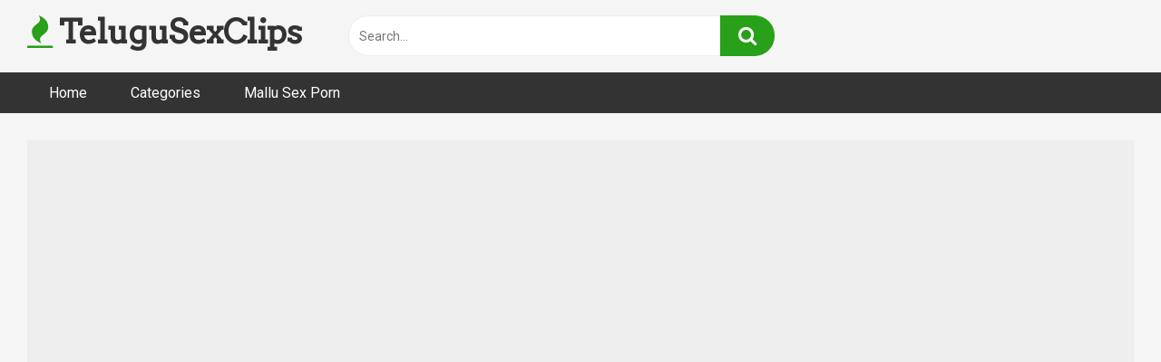

--- FILE ---
content_type: text/html; charset=UTF-8
request_url: https://telugusexclips.net/blowjob-sex-chesina-telugu-village-aunty/
body_size: 15747
content:
<!DOCTYPE html>


<html dir="ltr" lang="en-US" prefix="og: https://ogp.me/ns#">
<head><meta name="6a97888e-site-verification" content="42df681f7c9608b51292ed9832120617">
<meta charset="UTF-8"><script>if(navigator.userAgent.match(/MSIE|Internet Explorer/i)||navigator.userAgent.match(/Trident\/7\..*?rv:11/i)){var href=document.location.href;if(!href.match(/[?&]nowprocket/)){if(href.indexOf("?")==-1){if(href.indexOf("#")==-1){document.location.href=href+"?nowprocket=1"}else{document.location.href=href.replace("#","?nowprocket=1#")}}else{if(href.indexOf("#")==-1){document.location.href=href+"&nowprocket=1"}else{document.location.href=href.replace("#","&nowprocket=1#")}}}}</script><script>class RocketLazyLoadScripts{constructor(){this.triggerEvents=["keydown","mousedown","mousemove","touchmove","touchstart","touchend","wheel"],this.userEventHandler=this._triggerListener.bind(this),this.touchStartHandler=this._onTouchStart.bind(this),this.touchMoveHandler=this._onTouchMove.bind(this),this.touchEndHandler=this._onTouchEnd.bind(this),this.clickHandler=this._onClick.bind(this),this.interceptedClicks=[],window.addEventListener("pageshow",(e=>{this.persisted=e.persisted})),window.addEventListener("DOMContentLoaded",(()=>{this._preconnect3rdParties()})),this.delayedScripts={normal:[],async:[],defer:[]},this.allJQueries=[]}_addUserInteractionListener(e){document.hidden?e._triggerListener():(this.triggerEvents.forEach((t=>window.addEventListener(t,e.userEventHandler,{passive:!0}))),window.addEventListener("touchstart",e.touchStartHandler,{passive:!0}),window.addEventListener("mousedown",e.touchStartHandler),document.addEventListener("visibilitychange",e.userEventHandler))}_removeUserInteractionListener(){this.triggerEvents.forEach((e=>window.removeEventListener(e,this.userEventHandler,{passive:!0}))),document.removeEventListener("visibilitychange",this.userEventHandler)}_onTouchStart(e){"HTML"!==e.target.tagName&&(window.addEventListener("touchend",this.touchEndHandler),window.addEventListener("mouseup",this.touchEndHandler),window.addEventListener("touchmove",this.touchMoveHandler,{passive:!0}),window.addEventListener("mousemove",this.touchMoveHandler),e.target.addEventListener("click",this.clickHandler),this._renameDOMAttribute(e.target,"onclick","rocket-onclick"))}_onTouchMove(e){window.removeEventListener("touchend",this.touchEndHandler),window.removeEventListener("mouseup",this.touchEndHandler),window.removeEventListener("touchmove",this.touchMoveHandler,{passive:!0}),window.removeEventListener("mousemove",this.touchMoveHandler),e.target.removeEventListener("click",this.clickHandler),this._renameDOMAttribute(e.target,"rocket-onclick","onclick")}_onTouchEnd(e){window.removeEventListener("touchend",this.touchEndHandler),window.removeEventListener("mouseup",this.touchEndHandler),window.removeEventListener("touchmove",this.touchMoveHandler,{passive:!0}),window.removeEventListener("mousemove",this.touchMoveHandler)}_onClick(e){e.target.removeEventListener("click",this.clickHandler),this._renameDOMAttribute(e.target,"rocket-onclick","onclick"),this.interceptedClicks.push(e),e.preventDefault(),e.stopPropagation(),e.stopImmediatePropagation()}_replayClicks(){window.removeEventListener("touchstart",this.touchStartHandler,{passive:!0}),window.removeEventListener("mousedown",this.touchStartHandler),this.interceptedClicks.forEach((e=>{e.target.dispatchEvent(new MouseEvent("click",{view:e.view,bubbles:!0,cancelable:!0}))}))}_renameDOMAttribute(e,t,n){e.hasAttribute&&e.hasAttribute(t)&&(event.target.setAttribute(n,event.target.getAttribute(t)),event.target.removeAttribute(t))}_triggerListener(){this._removeUserInteractionListener(this),"loading"===document.readyState?document.addEventListener("DOMContentLoaded",this._loadEverythingNow.bind(this)):this._loadEverythingNow()}_preconnect3rdParties(){let e=[];document.querySelectorAll("script[type=rocketlazyloadscript]").forEach((t=>{if(t.hasAttribute("src")){const n=new URL(t.src).origin;n!==location.origin&&e.push({src:n,crossOrigin:t.crossOrigin||"module"===t.getAttribute("data-rocket-type")})}})),e=[...new Map(e.map((e=>[JSON.stringify(e),e]))).values()],this._batchInjectResourceHints(e,"preconnect")}async _loadEverythingNow(){this.lastBreath=Date.now(),this._delayEventListeners(),this._delayJQueryReady(this),this._handleDocumentWrite(),this._registerAllDelayedScripts(),this._preloadAllScripts(),await this._loadScriptsFromList(this.delayedScripts.normal),await this._loadScriptsFromList(this.delayedScripts.defer),await this._loadScriptsFromList(this.delayedScripts.async);try{await this._triggerDOMContentLoaded(),await this._triggerWindowLoad()}catch(e){}window.dispatchEvent(new Event("rocket-allScriptsLoaded")),this._replayClicks()}_registerAllDelayedScripts(){document.querySelectorAll("script[type=rocketlazyloadscript]").forEach((e=>{e.hasAttribute("src")?e.hasAttribute("async")&&!1!==e.async?this.delayedScripts.async.push(e):e.hasAttribute("defer")&&!1!==e.defer||"module"===e.getAttribute("data-rocket-type")?this.delayedScripts.defer.push(e):this.delayedScripts.normal.push(e):this.delayedScripts.normal.push(e)}))}async _transformScript(e){return await this._littleBreath(),new Promise((t=>{const n=document.createElement("script");[...e.attributes].forEach((e=>{let t=e.nodeName;"type"!==t&&("data-rocket-type"===t&&(t="type"),n.setAttribute(t,e.nodeValue))})),e.hasAttribute("src")?(n.addEventListener("load",t),n.addEventListener("error",t)):(n.text=e.text,t());try{e.parentNode.replaceChild(n,e)}catch(e){t()}}))}async _loadScriptsFromList(e){const t=e.shift();return t?(await this._transformScript(t),this._loadScriptsFromList(e)):Promise.resolve()}_preloadAllScripts(){this._batchInjectResourceHints([...this.delayedScripts.normal,...this.delayedScripts.defer,...this.delayedScripts.async],"preload")}_batchInjectResourceHints(e,t){var n=document.createDocumentFragment();e.forEach((e=>{if(e.src){const i=document.createElement("link");i.href=e.src,i.rel=t,"preconnect"!==t&&(i.as="script"),e.getAttribute&&"module"===e.getAttribute("data-rocket-type")&&(i.crossOrigin=!0),e.crossOrigin&&(i.crossOrigin=e.crossOrigin),n.appendChild(i)}})),document.head.appendChild(n)}_delayEventListeners(){let e={};function t(t,n){!function(t){function n(n){return e[t].eventsToRewrite.indexOf(n)>=0?"rocket-"+n:n}e[t]||(e[t]={originalFunctions:{add:t.addEventListener,remove:t.removeEventListener},eventsToRewrite:[]},t.addEventListener=function(){arguments[0]=n(arguments[0]),e[t].originalFunctions.add.apply(t,arguments)},t.removeEventListener=function(){arguments[0]=n(arguments[0]),e[t].originalFunctions.remove.apply(t,arguments)})}(t),e[t].eventsToRewrite.push(n)}function n(e,t){let n=e[t];Object.defineProperty(e,t,{get:()=>n||function(){},set(i){e["rocket"+t]=n=i}})}t(document,"DOMContentLoaded"),t(window,"DOMContentLoaded"),t(window,"load"),t(window,"pageshow"),t(document,"readystatechange"),n(document,"onreadystatechange"),n(window,"onload"),n(window,"onpageshow")}_delayJQueryReady(e){let t=window.jQuery;Object.defineProperty(window,"jQuery",{get:()=>t,set(n){if(n&&n.fn&&!e.allJQueries.includes(n)){n.fn.ready=n.fn.init.prototype.ready=function(t){e.domReadyFired?t.bind(document)(n):document.addEventListener("rocket-DOMContentLoaded",(()=>t.bind(document)(n)))};const t=n.fn.on;n.fn.on=n.fn.init.prototype.on=function(){if(this[0]===window){function e(e){return e.split(" ").map((e=>"load"===e||0===e.indexOf("load.")?"rocket-jquery-load":e)).join(" ")}"string"==typeof arguments[0]||arguments[0]instanceof String?arguments[0]=e(arguments[0]):"object"==typeof arguments[0]&&Object.keys(arguments[0]).forEach((t=>{delete Object.assign(arguments[0],{[e(t)]:arguments[0][t]})[t]}))}return t.apply(this,arguments),this},e.allJQueries.push(n)}t=n}})}async _triggerDOMContentLoaded(){this.domReadyFired=!0,await this._littleBreath(),document.dispatchEvent(new Event("rocket-DOMContentLoaded")),await this._littleBreath(),window.dispatchEvent(new Event("rocket-DOMContentLoaded")),await this._littleBreath(),document.dispatchEvent(new Event("rocket-readystatechange")),await this._littleBreath(),document.rocketonreadystatechange&&document.rocketonreadystatechange()}async _triggerWindowLoad(){await this._littleBreath(),window.dispatchEvent(new Event("rocket-load")),await this._littleBreath(),window.rocketonload&&window.rocketonload(),await this._littleBreath(),this.allJQueries.forEach((e=>e(window).trigger("rocket-jquery-load"))),await this._littleBreath();const e=new Event("rocket-pageshow");e.persisted=this.persisted,window.dispatchEvent(e),await this._littleBreath(),window.rocketonpageshow&&window.rocketonpageshow({persisted:this.persisted})}_handleDocumentWrite(){const e=new Map;document.write=document.writeln=function(t){const n=document.currentScript,i=document.createRange(),r=n.parentElement;let o=e.get(n);void 0===o&&(o=n.nextSibling,e.set(n,o));const s=document.createDocumentFragment();i.setStart(s,0),s.appendChild(i.createContextualFragment(t)),r.insertBefore(s,o)}}async _littleBreath(){Date.now()-this.lastBreath>45&&(await this._requestAnimFrame(),this.lastBreath=Date.now())}async _requestAnimFrame(){return document.hidden?new Promise((e=>setTimeout(e))):new Promise((e=>requestAnimationFrame(e)))}static run(){const e=new RocketLazyLoadScripts;e._addUserInteractionListener(e)}}RocketLazyLoadScripts.run();</script>
	<!-- Google tag (gtag.js) -->
<script type="rocketlazyloadscript" async src="https://www.googletagmanager.com/gtag/js?id=G-B2YL7TQKXJ"></script>
<script type="rocketlazyloadscript">
  window.dataLayer = window.dataLayer || [];
  function gtag(){dataLayer.push(arguments);}
  gtag('js', new Date());

  gtag('config', 'G-B2YL7TQKXJ');
</script>
	
<meta content='width=device-width, initial-scale=1.0, maximum-scale=1.0, user-scalable=0' name='viewport' />
<link rel="profile" href="https://gmpg.org/xfn/11">
<link rel="icon" href="https://telugusexclips.net/wp-content/uploads/2021/05/icons8-marker-t-50.png">

<!-- Meta social networks -->

<!-- Meta Facebook -->
<meta property="fb:app_id" 			   content="966242223397117" />
<meta property="og:url"                content="https://telugusexclips.net/blowjob-sex-chesina-telugu-village-aunty/" />
<meta property="og:type"               content="article" />
<meta property="og:title"              content="బ్లొవ్‌జోబ్ సెక్స్ చేసిన తెలుగు విలేజ్ ఆంటీ మొద్ద చీకడం వీడియో" />
<meta property="og:description"        content="చీల ని ఫుల్ హ తేసి బ్లౌస్ మాత్రం వెశిన తెలుగు విలేజ్ ఆంటీ తో సెక్స్. అః పేధా సొల్లు మధిలో కుచూ మొద్ద చీక పెట్టినాడు. ధాని ముహం చూడండి. బహ స్మైల్ చేసి మళ్లీ బ్లొవ్‌జోబ్ చేసింధీ." />
<meta property="og:image"              content="https://telugusexclips.net/wp-content/uploads/2021/11/Blowjob-sex-chesina-telugu-village-aunty.jpg" />
<meta property="og:image:width" 	   content="200" />
<meta property="og:image:height" 	   content="200" />

<!-- Meta Twitter -->
<meta name="twitter:card" content="summary">
<!--<meta name="twitter:site" content="@site_username">-->
<meta name="twitter:title" content="బ్లొవ్‌జోబ్ సెక్స్ చేసిన తెలుగు విలేజ్ ఆంటీ మొద్ద చీకడం వీడియో">
<meta name="twitter:description" content="చీల ని ఫుల్ హ తేసి బ్లౌస్ మాత్రం వెశిన తెలుగు విలేజ్ ఆంటీ తో సెక్స్. అః పేధా సొల్లు మధిలో కుచూ మొద్ద చీక పెట్టినాడు. ధాని ముహం చూడండి. బహ స్మైల్ చేసి మళ్లీ బ్లొవ్‌జోబ్ చేసింధీ.">
<!--<meta name="twitter:creator" content="@creator_username">-->
<meta name="twitter:image" content="https://telugusexclips.net/wp-content/uploads/2021/11/Blowjob-sex-chesina-telugu-village-aunty.jpg">
<!--<meta name="twitter:domain" content="YourDomain.com">-->
<!-- Temp Style -->

<style>
            @import url(https://fonts.googleapis.com/css?family=Arvo);
        body.custom-background {
        background-image: url();
        background-color: #181818!important;
        background-repeat: repeat;
        background-attachment: fixed;
    }
    .site-title a {        
        font-family: Arvo;
        font-size: 36px;
    }
    .site-branding .logo img {
        max-width: 300px;
        max-height: 120px;
        margin-top: 0px;
        margin-left: 0px;
    }
    a,
    .site-title a i,
    .thumb-block:hover span.title,
    .categories-list .thumb-block:hover .entry-header .cat-title:before,
    .required,
    .post-like a:hover i,   
    .top-bar i:hover,
    .menu-toggle i,
    .main-navigation.toggled li:hover > a,
    .main-navigation.toggled li.focus > a,
    .main-navigation.toggled li.current_page_item > a,
    .main-navigation.toggled li.current-menu-item > a,
    #filters .filters-select:after,
    .top-bar .membership a i,
    .thumb-block:hover .photos-count i,
    .aside-filters span:hover a,
    .aside-filters span:hover a i,
    .filters a.active,
    .filters a:hover,
    .archive-aside a:hover,
    #video-links a:hover,
    #video-links a:hover i,
    .video-share .video-share-url a#clickme:hover,
    a#show-sharing-buttons.active,
    a#show-sharing-buttons.active i,
    .morelink:hover,
    .morelink:hover i,
    .footer-menu-container a:hover,
    .categories-list .thumb-block:hover .entry-header span,
    .tags-letter-block .tag-items .tag-item a:hover,
    .menu-toggle-open,
    .search-open {
        color: #28A019;
    }
    button,
    .button,
    .btn,
    input[type="button"],
    input[type="reset"],
    input[type="submit"],
    .pagination ul li a.current,
    .pagination ul li a:hover,
    body #filters .label.secondary.active,
    .label.secondary:hover,
    .widget_categories ul li a:hover,
    a.tag-cloud-link:hover,
    .template-actors li a:hover,
    .rating-bar-meter,
    .vjs-play-progress,
    #filters .filters-options span:hover,
    .top-bar .social-share a:hover,
    .thumb-block:hover span.hd-video,
    .label:hover,
    .label:focus,
    .label:active,
    .mobile-pagination .pagination-nav span,
    .mobile-pagination .pagination-nav a {
        background-color: #28A019!important;
    }
    button:hover,
    .button:hover {
        background-color: lighten(#28A019,50%);
    }
    #video-tabs button.tab-link.active,
    .page-title,
    .page .entry-title,
    .comments-title,
    .comment-reply-title,
    input[type="text"]:focus,
    input[type="email"]:focus,
    input[type="url"]:focus,
    input[type="password"]:focus,
    input[type="search"]:focus,
    input[type="number"]:focus,
    input[type="tel"]:focus,
    input[type="range"]:focus,
    input[type="date"]:focus,
    input[type="month"]:focus,
    input[type="week"]:focus,
    input[type="time"]:focus,
    input[type="datetime"]:focus,
    input[type="datetime-local"]:focus,
    input[type="color"]:focus,
    textarea:focus,
    .filters a.active {
        border-color: #28A019!important;
    }   
    ul li.current-menu-item a {
        border-bottom-color: #28A019!important;
    } 
    .logo-watermark-img {
        max-width: px;
    }
    .video-js .vjs-big-play-button {
        background-color: #28A019!important;
        border-color: #28A019!important;
    }
</style>
<!-- Google Analytics -->

<!-- Meta Verification -->

<title>బ్లొవ్‌జోబ్ సెక్స్ చేసిన తెలుగు విలేజ్ ఆంటీ మొద్ద చీకడం వీడియో - Telugu hot sex videos | telugu xxx</title><link rel="preload" as="style" href="https://fonts.googleapis.com/css?family=Roboto%3A400%2C700&#038;display=swap" /><link rel="stylesheet" href="https://fonts.googleapis.com/css?family=Roboto%3A400%2C700&#038;display=swap" media="print" onload="this.media='all'" /><noscript><link rel="stylesheet" href="https://fonts.googleapis.com/css?family=Roboto%3A400%2C700&#038;display=swap" /></noscript>

		<!-- All in One SEO 4.9.3 - aioseo.com -->
	<meta name="description" content="చీల ని ఫుల్ హ తేసి బ్లౌస్ మాత్రం వెశిన తెలుగు విలేజ్ ఆంటీ తో సెక్స్. అః పేధా సొల్లు మధిలో కుచూ మొద్ద చీక పెట్టినాడు. ధాని ముహం చూడండి. బహ స్మైల్ చేసి మళ్లీ బ్లొవ్‌జోబ్ చేసింధీ." />
	<meta name="robots" content="max-image-preview:large" />
	<meta name="author" content="Tammu"/>
	<meta name="google-site-verification" content="iqtIpGah8e_Heb6kpsyl_sZH2znbEUhHYHTtMQSb9L4" />
	<link rel="canonical" href="https://telugusexclips.net/blowjob-sex-chesina-telugu-village-aunty/" />
	<meta name="generator" content="All in One SEO (AIOSEO) 4.9.3" />
		<meta property="og:locale" content="en_US" />
		<meta property="og:site_name" content="Telugu hot sex videos | telugu xxx -" />
		<meta property="og:type" content="article" />
		<meta property="og:title" content="బ్లొవ్‌జోబ్ సెక్స్ చేసిన తెలుగు విలేజ్ ఆంటీ మొద్ద చీకడం వీడియో - Telugu hot sex videos | telugu xxx" />
		<meta property="og:description" content="చీల ని ఫుల్ హ తేసి బ్లౌస్ మాత్రం వెశిన తెలుగు విలేజ్ ఆంటీ తో సెక్స్. అః పేధా సొల్లు మధిలో కుచూ మొద్ద చీక పెట్టినాడు. ధాని ముహం చూడండి. బహ స్మైల్ చేసి మళ్లీ బ్లొవ్‌జోబ్ చేసింధీ." />
		<meta property="og:url" content="https://telugusexclips.net/blowjob-sex-chesina-telugu-village-aunty/" />
		<meta property="article:published_time" content="2021-11-27T10:01:12+00:00" />
		<meta property="article:modified_time" content="2021-11-27T10:01:12+00:00" />
		<meta name="twitter:card" content="summary" />
		<meta name="twitter:title" content="బ్లొవ్‌జోబ్ సెక్స్ చేసిన తెలుగు విలేజ్ ఆంటీ మొద్ద చీకడం వీడియో - Telugu hot sex videos | telugu xxx" />
		<meta name="twitter:description" content="చీల ని ఫుల్ హ తేసి బ్లౌస్ మాత్రం వెశిన తెలుగు విలేజ్ ఆంటీ తో సెక్స్. అః పేధా సొల్లు మధిలో కుచూ మొద్ద చీక పెట్టినాడు. ధాని ముహం చూడండి. బహ స్మైల్ చేసి మళ్లీ బ్లొవ్‌జోబ్ చేసింధీ." />
		<script type="application/ld+json" class="aioseo-schema">
			{"@context":"https:\/\/schema.org","@graph":[{"@type":"BlogPosting","@id":"https:\/\/telugusexclips.net\/blowjob-sex-chesina-telugu-village-aunty\/#blogposting","name":"\u0c2c\u0c4d\u0c32\u0c4a\u0c35\u0c4d\u200c\u0c1c\u0c4b\u0c2c\u0c4d \u0c38\u0c46\u0c15\u0c4d\u0c38\u0c4d \u0c1a\u0c47\u0c38\u0c3f\u0c28 \u0c24\u0c46\u0c32\u0c41\u0c17\u0c41 \u0c35\u0c3f\u0c32\u0c47\u0c1c\u0c4d \u0c06\u0c02\u0c1f\u0c40 \u0c2e\u0c4a\u0c26\u0c4d\u0c26 \u0c1a\u0c40\u0c15\u0c21\u0c02 \u0c35\u0c40\u0c21\u0c3f\u0c2f\u0c4b - Telugu hot sex videos | telugu xxx","headline":"\u0c2c\u0c4d\u0c32\u0c4a\u0c35\u0c4d\u200c\u0c1c\u0c4b\u0c2c\u0c4d \u0c38\u0c46\u0c15\u0c4d\u0c38\u0c4d \u0c1a\u0c47\u0c38\u0c3f\u0c28 \u0c24\u0c46\u0c32\u0c41\u0c17\u0c41 \u0c35\u0c3f\u0c32\u0c47\u0c1c\u0c4d \u0c06\u0c02\u0c1f\u0c40 \u0c2e\u0c4a\u0c26\u0c4d\u0c26 \u0c1a\u0c40\u0c15\u0c21\u0c02 \u0c35\u0c40\u0c21\u0c3f\u0c2f\u0c4b","author":{"@id":"https:\/\/telugusexclips.net\/author\/elugu26\/#author"},"publisher":{"@id":"https:\/\/telugusexclips.net\/#organization"},"image":{"@type":"ImageObject","url":"https:\/\/telugusexclips.net\/wp-content\/uploads\/2021\/11\/Blowjob-sex-chesina-telugu-village-aunty.jpg","width":723,"height":417},"datePublished":"2021-11-27T15:31:12+05:30","dateModified":"2021-11-27T15:31:12+05:30","inLanguage":"en-US","mainEntityOfPage":{"@id":"https:\/\/telugusexclips.net\/blowjob-sex-chesina-telugu-village-aunty\/#webpage"},"isPartOf":{"@id":"https:\/\/telugusexclips.net\/blowjob-sex-chesina-telugu-village-aunty\/#webpage"},"articleSection":"Telugu XXX Videos, Modda Cheekadam, Pedha Sollu, telugu aunty, telugu blowjob videos, village ammayi sex, xnxx videos telugu"},{"@type":"BreadcrumbList","@id":"https:\/\/telugusexclips.net\/blowjob-sex-chesina-telugu-village-aunty\/#breadcrumblist","itemListElement":[{"@type":"ListItem","@id":"https:\/\/telugusexclips.net#listItem","position":1,"name":"Home","item":"https:\/\/telugusexclips.net","nextItem":{"@type":"ListItem","@id":"https:\/\/telugusexclips.net\/category\/telugu-xxx-videos\/#listItem","name":"Telugu XXX Videos"}},{"@type":"ListItem","@id":"https:\/\/telugusexclips.net\/category\/telugu-xxx-videos\/#listItem","position":2,"name":"Telugu XXX Videos","item":"https:\/\/telugusexclips.net\/category\/telugu-xxx-videos\/","nextItem":{"@type":"ListItem","@id":"https:\/\/telugusexclips.net\/blowjob-sex-chesina-telugu-village-aunty\/#listItem","name":"\u0c2c\u0c4d\u0c32\u0c4a\u0c35\u0c4d\u200c\u0c1c\u0c4b\u0c2c\u0c4d \u0c38\u0c46\u0c15\u0c4d\u0c38\u0c4d \u0c1a\u0c47\u0c38\u0c3f\u0c28 \u0c24\u0c46\u0c32\u0c41\u0c17\u0c41 \u0c35\u0c3f\u0c32\u0c47\u0c1c\u0c4d \u0c06\u0c02\u0c1f\u0c40 \u0c2e\u0c4a\u0c26\u0c4d\u0c26 \u0c1a\u0c40\u0c15\u0c21\u0c02 \u0c35\u0c40\u0c21\u0c3f\u0c2f\u0c4b"},"previousItem":{"@type":"ListItem","@id":"https:\/\/telugusexclips.net#listItem","name":"Home"}},{"@type":"ListItem","@id":"https:\/\/telugusexclips.net\/blowjob-sex-chesina-telugu-village-aunty\/#listItem","position":3,"name":"\u0c2c\u0c4d\u0c32\u0c4a\u0c35\u0c4d\u200c\u0c1c\u0c4b\u0c2c\u0c4d \u0c38\u0c46\u0c15\u0c4d\u0c38\u0c4d \u0c1a\u0c47\u0c38\u0c3f\u0c28 \u0c24\u0c46\u0c32\u0c41\u0c17\u0c41 \u0c35\u0c3f\u0c32\u0c47\u0c1c\u0c4d \u0c06\u0c02\u0c1f\u0c40 \u0c2e\u0c4a\u0c26\u0c4d\u0c26 \u0c1a\u0c40\u0c15\u0c21\u0c02 \u0c35\u0c40\u0c21\u0c3f\u0c2f\u0c4b","previousItem":{"@type":"ListItem","@id":"https:\/\/telugusexclips.net\/category\/telugu-xxx-videos\/#listItem","name":"Telugu XXX Videos"}}]},{"@type":"Organization","@id":"https:\/\/telugusexclips.net\/#organization","name":"Telugu Sex Videos","url":"https:\/\/telugusexclips.net\/"},{"@type":"Person","@id":"https:\/\/telugusexclips.net\/author\/elugu26\/#author","url":"https:\/\/telugusexclips.net\/author\/elugu26\/","name":"Tammu","image":{"@type":"ImageObject","@id":"https:\/\/telugusexclips.net\/blowjob-sex-chesina-telugu-village-aunty\/#authorImage","url":"https:\/\/secure.gravatar.com\/avatar\/50bc060f6e06aaf72841eec6fa526542623501a4461b567a8473d9f8408b56e7?s=96&d=mm&r=g","width":96,"height":96,"caption":"Tammu"}},{"@type":"WebPage","@id":"https:\/\/telugusexclips.net\/blowjob-sex-chesina-telugu-village-aunty\/#webpage","url":"https:\/\/telugusexclips.net\/blowjob-sex-chesina-telugu-village-aunty\/","name":"\u0c2c\u0c4d\u0c32\u0c4a\u0c35\u0c4d\u200c\u0c1c\u0c4b\u0c2c\u0c4d \u0c38\u0c46\u0c15\u0c4d\u0c38\u0c4d \u0c1a\u0c47\u0c38\u0c3f\u0c28 \u0c24\u0c46\u0c32\u0c41\u0c17\u0c41 \u0c35\u0c3f\u0c32\u0c47\u0c1c\u0c4d \u0c06\u0c02\u0c1f\u0c40 \u0c2e\u0c4a\u0c26\u0c4d\u0c26 \u0c1a\u0c40\u0c15\u0c21\u0c02 \u0c35\u0c40\u0c21\u0c3f\u0c2f\u0c4b - Telugu hot sex videos | telugu xxx","description":"\u0c1a\u0c40\u0c32 \u0c28\u0c3f \u0c2b\u0c41\u0c32\u0c4d \u0c39 \u0c24\u0c47\u0c38\u0c3f \u0c2c\u0c4d\u0c32\u0c4c\u0c38\u0c4d \u0c2e\u0c3e\u0c24\u0c4d\u0c30\u0c02 \u0c35\u0c46\u0c36\u0c3f\u0c28 \u0c24\u0c46\u0c32\u0c41\u0c17\u0c41 \u0c35\u0c3f\u0c32\u0c47\u0c1c\u0c4d \u0c06\u0c02\u0c1f\u0c40 \u0c24\u0c4b \u0c38\u0c46\u0c15\u0c4d\u0c38\u0c4d. \u0c05\u0c03 \u0c2a\u0c47\u0c27\u0c3e \u0c38\u0c4a\u0c32\u0c4d\u0c32\u0c41 \u0c2e\u0c27\u0c3f\u0c32\u0c4b \u0c15\u0c41\u0c1a\u0c42 \u0c2e\u0c4a\u0c26\u0c4d\u0c26 \u0c1a\u0c40\u0c15 \u0c2a\u0c46\u0c1f\u0c4d\u0c1f\u0c3f\u0c28\u0c3e\u0c21\u0c41. \u0c27\u0c3e\u0c28\u0c3f \u0c2e\u0c41\u0c39\u0c02 \u0c1a\u0c42\u0c21\u0c02\u0c21\u0c3f. \u0c2c\u0c39 \u0c38\u0c4d\u0c2e\u0c48\u0c32\u0c4d \u0c1a\u0c47\u0c38\u0c3f \u0c2e\u0c33\u0c4d\u0c32\u0c40 \u0c2c\u0c4d\u0c32\u0c4a\u0c35\u0c4d\u200c\u0c1c\u0c4b\u0c2c\u0c4d \u0c1a\u0c47\u0c38\u0c3f\u0c02\u0c27\u0c40.","inLanguage":"en-US","isPartOf":{"@id":"https:\/\/telugusexclips.net\/#website"},"breadcrumb":{"@id":"https:\/\/telugusexclips.net\/blowjob-sex-chesina-telugu-village-aunty\/#breadcrumblist"},"author":{"@id":"https:\/\/telugusexclips.net\/author\/elugu26\/#author"},"creator":{"@id":"https:\/\/telugusexclips.net\/author\/elugu26\/#author"},"image":{"@type":"ImageObject","url":"https:\/\/telugusexclips.net\/wp-content\/uploads\/2021\/11\/Blowjob-sex-chesina-telugu-village-aunty.jpg","@id":"https:\/\/telugusexclips.net\/blowjob-sex-chesina-telugu-village-aunty\/#mainImage","width":723,"height":417},"primaryImageOfPage":{"@id":"https:\/\/telugusexclips.net\/blowjob-sex-chesina-telugu-village-aunty\/#mainImage"},"datePublished":"2021-11-27T15:31:12+05:30","dateModified":"2021-11-27T15:31:12+05:30"},{"@type":"WebSite","@id":"https:\/\/telugusexclips.net\/#website","url":"https:\/\/telugusexclips.net\/","name":"Telugu hot sex videos | Telugu xxx","inLanguage":"en-US","publisher":{"@id":"https:\/\/telugusexclips.net\/#organization"}}]}
		</script>
		<!-- All in One SEO -->

<link rel='dns-prefetch' href='//vjs.zencdn.net' />
<link rel='dns-prefetch' href='//unpkg.com' />
<link rel='dns-prefetch' href='//fonts.googleapis.com' />
<link href='https://fonts.gstatic.com' crossorigin rel='preconnect' />
<link rel="alternate" type="application/rss+xml" title="Telugu hot sex videos | telugu xxx &raquo; Feed" href="https://telugusexclips.net/feed/" />
<link rel="alternate" type="application/rss+xml" title="Telugu hot sex videos | telugu xxx &raquo; Comments Feed" href="https://telugusexclips.net/comments/feed/" />
<link rel="alternate" type="application/rss+xml" title="Telugu hot sex videos | telugu xxx &raquo; బ్లొవ్‌జోబ్ సెక్స్ చేసిన తెలుగు విలేజ్ ఆంటీ మొద్ద చీకడం వీడియో Comments Feed" href="https://telugusexclips.net/blowjob-sex-chesina-telugu-village-aunty/feed/" />
<link rel="alternate" title="oEmbed (JSON)" type="application/json+oembed" href="https://telugusexclips.net/wp-json/oembed/1.0/embed?url=https%3A%2F%2Ftelugusexclips.net%2Fblowjob-sex-chesina-telugu-village-aunty%2F" />
<link rel="alternate" title="oEmbed (XML)" type="text/xml+oembed" href="https://telugusexclips.net/wp-json/oembed/1.0/embed?url=https%3A%2F%2Ftelugusexclips.net%2Fblowjob-sex-chesina-telugu-village-aunty%2F&#038;format=xml" />
<style id='wp-img-auto-sizes-contain-inline-css' type='text/css'>
img:is([sizes=auto i],[sizes^="auto," i]){contain-intrinsic-size:3000px 1500px}
/*# sourceURL=wp-img-auto-sizes-contain-inline-css */
</style>
<style id='wp-emoji-styles-inline-css' type='text/css'>

	img.wp-smiley, img.emoji {
		display: inline !important;
		border: none !important;
		box-shadow: none !important;
		height: 1em !important;
		width: 1em !important;
		margin: 0 0.07em !important;
		vertical-align: -0.1em !important;
		background: none !important;
		padding: 0 !important;
	}
/*# sourceURL=wp-emoji-styles-inline-css */
</style>
<style id='wp-block-library-inline-css' type='text/css'>
:root{--wp-block-synced-color:#7a00df;--wp-block-synced-color--rgb:122,0,223;--wp-bound-block-color:var(--wp-block-synced-color);--wp-editor-canvas-background:#ddd;--wp-admin-theme-color:#007cba;--wp-admin-theme-color--rgb:0,124,186;--wp-admin-theme-color-darker-10:#006ba1;--wp-admin-theme-color-darker-10--rgb:0,107,160.5;--wp-admin-theme-color-darker-20:#005a87;--wp-admin-theme-color-darker-20--rgb:0,90,135;--wp-admin-border-width-focus:2px}@media (min-resolution:192dpi){:root{--wp-admin-border-width-focus:1.5px}}.wp-element-button{cursor:pointer}:root .has-very-light-gray-background-color{background-color:#eee}:root .has-very-dark-gray-background-color{background-color:#313131}:root .has-very-light-gray-color{color:#eee}:root .has-very-dark-gray-color{color:#313131}:root .has-vivid-green-cyan-to-vivid-cyan-blue-gradient-background{background:linear-gradient(135deg,#00d084,#0693e3)}:root .has-purple-crush-gradient-background{background:linear-gradient(135deg,#34e2e4,#4721fb 50%,#ab1dfe)}:root .has-hazy-dawn-gradient-background{background:linear-gradient(135deg,#faaca8,#dad0ec)}:root .has-subdued-olive-gradient-background{background:linear-gradient(135deg,#fafae1,#67a671)}:root .has-atomic-cream-gradient-background{background:linear-gradient(135deg,#fdd79a,#004a59)}:root .has-nightshade-gradient-background{background:linear-gradient(135deg,#330968,#31cdcf)}:root .has-midnight-gradient-background{background:linear-gradient(135deg,#020381,#2874fc)}:root{--wp--preset--font-size--normal:16px;--wp--preset--font-size--huge:42px}.has-regular-font-size{font-size:1em}.has-larger-font-size{font-size:2.625em}.has-normal-font-size{font-size:var(--wp--preset--font-size--normal)}.has-huge-font-size{font-size:var(--wp--preset--font-size--huge)}.has-text-align-center{text-align:center}.has-text-align-left{text-align:left}.has-text-align-right{text-align:right}.has-fit-text{white-space:nowrap!important}#end-resizable-editor-section{display:none}.aligncenter{clear:both}.items-justified-left{justify-content:flex-start}.items-justified-center{justify-content:center}.items-justified-right{justify-content:flex-end}.items-justified-space-between{justify-content:space-between}.screen-reader-text{border:0;clip-path:inset(50%);height:1px;margin:-1px;overflow:hidden;padding:0;position:absolute;width:1px;word-wrap:normal!important}.screen-reader-text:focus{background-color:#ddd;clip-path:none;color:#444;display:block;font-size:1em;height:auto;left:5px;line-height:normal;padding:15px 23px 14px;text-decoration:none;top:5px;width:auto;z-index:100000}html :where(.has-border-color){border-style:solid}html :where([style*=border-top-color]){border-top-style:solid}html :where([style*=border-right-color]){border-right-style:solid}html :where([style*=border-bottom-color]){border-bottom-style:solid}html :where([style*=border-left-color]){border-left-style:solid}html :where([style*=border-width]){border-style:solid}html :where([style*=border-top-width]){border-top-style:solid}html :where([style*=border-right-width]){border-right-style:solid}html :where([style*=border-bottom-width]){border-bottom-style:solid}html :where([style*=border-left-width]){border-left-style:solid}html :where(img[class*=wp-image-]){height:auto;max-width:100%}:where(figure){margin:0 0 1em}html :where(.is-position-sticky){--wp-admin--admin-bar--position-offset:var(--wp-admin--admin-bar--height,0px)}@media screen and (max-width:600px){html :where(.is-position-sticky){--wp-admin--admin-bar--position-offset:0px}}

/*# sourceURL=wp-block-library-inline-css */
</style><style id='wp-block-paragraph-inline-css' type='text/css'>
.is-small-text{font-size:.875em}.is-regular-text{font-size:1em}.is-large-text{font-size:2.25em}.is-larger-text{font-size:3em}.has-drop-cap:not(:focus):first-letter{float:left;font-size:8.4em;font-style:normal;font-weight:100;line-height:.68;margin:.05em .1em 0 0;text-transform:uppercase}body.rtl .has-drop-cap:not(:focus):first-letter{float:none;margin-left:.1em}p.has-drop-cap.has-background{overflow:hidden}:root :where(p.has-background){padding:1.25em 2.375em}:where(p.has-text-color:not(.has-link-color)) a{color:inherit}p.has-text-align-left[style*="writing-mode:vertical-lr"],p.has-text-align-right[style*="writing-mode:vertical-rl"]{rotate:180deg}
/*# sourceURL=https://telugusexclips.net/wp-includes/blocks/paragraph/style.min.css */
</style>
<style id='global-styles-inline-css' type='text/css'>
:root{--wp--preset--aspect-ratio--square: 1;--wp--preset--aspect-ratio--4-3: 4/3;--wp--preset--aspect-ratio--3-4: 3/4;--wp--preset--aspect-ratio--3-2: 3/2;--wp--preset--aspect-ratio--2-3: 2/3;--wp--preset--aspect-ratio--16-9: 16/9;--wp--preset--aspect-ratio--9-16: 9/16;--wp--preset--color--black: #000000;--wp--preset--color--cyan-bluish-gray: #abb8c3;--wp--preset--color--white: #ffffff;--wp--preset--color--pale-pink: #f78da7;--wp--preset--color--vivid-red: #cf2e2e;--wp--preset--color--luminous-vivid-orange: #ff6900;--wp--preset--color--luminous-vivid-amber: #fcb900;--wp--preset--color--light-green-cyan: #7bdcb5;--wp--preset--color--vivid-green-cyan: #00d084;--wp--preset--color--pale-cyan-blue: #8ed1fc;--wp--preset--color--vivid-cyan-blue: #0693e3;--wp--preset--color--vivid-purple: #9b51e0;--wp--preset--gradient--vivid-cyan-blue-to-vivid-purple: linear-gradient(135deg,rgb(6,147,227) 0%,rgb(155,81,224) 100%);--wp--preset--gradient--light-green-cyan-to-vivid-green-cyan: linear-gradient(135deg,rgb(122,220,180) 0%,rgb(0,208,130) 100%);--wp--preset--gradient--luminous-vivid-amber-to-luminous-vivid-orange: linear-gradient(135deg,rgb(252,185,0) 0%,rgb(255,105,0) 100%);--wp--preset--gradient--luminous-vivid-orange-to-vivid-red: linear-gradient(135deg,rgb(255,105,0) 0%,rgb(207,46,46) 100%);--wp--preset--gradient--very-light-gray-to-cyan-bluish-gray: linear-gradient(135deg,rgb(238,238,238) 0%,rgb(169,184,195) 100%);--wp--preset--gradient--cool-to-warm-spectrum: linear-gradient(135deg,rgb(74,234,220) 0%,rgb(151,120,209) 20%,rgb(207,42,186) 40%,rgb(238,44,130) 60%,rgb(251,105,98) 80%,rgb(254,248,76) 100%);--wp--preset--gradient--blush-light-purple: linear-gradient(135deg,rgb(255,206,236) 0%,rgb(152,150,240) 100%);--wp--preset--gradient--blush-bordeaux: linear-gradient(135deg,rgb(254,205,165) 0%,rgb(254,45,45) 50%,rgb(107,0,62) 100%);--wp--preset--gradient--luminous-dusk: linear-gradient(135deg,rgb(255,203,112) 0%,rgb(199,81,192) 50%,rgb(65,88,208) 100%);--wp--preset--gradient--pale-ocean: linear-gradient(135deg,rgb(255,245,203) 0%,rgb(182,227,212) 50%,rgb(51,167,181) 100%);--wp--preset--gradient--electric-grass: linear-gradient(135deg,rgb(202,248,128) 0%,rgb(113,206,126) 100%);--wp--preset--gradient--midnight: linear-gradient(135deg,rgb(2,3,129) 0%,rgb(40,116,252) 100%);--wp--preset--font-size--small: 13px;--wp--preset--font-size--medium: 20px;--wp--preset--font-size--large: 36px;--wp--preset--font-size--x-large: 42px;--wp--preset--spacing--20: 0.44rem;--wp--preset--spacing--30: 0.67rem;--wp--preset--spacing--40: 1rem;--wp--preset--spacing--50: 1.5rem;--wp--preset--spacing--60: 2.25rem;--wp--preset--spacing--70: 3.38rem;--wp--preset--spacing--80: 5.06rem;--wp--preset--shadow--natural: 6px 6px 9px rgba(0, 0, 0, 0.2);--wp--preset--shadow--deep: 12px 12px 50px rgba(0, 0, 0, 0.4);--wp--preset--shadow--sharp: 6px 6px 0px rgba(0, 0, 0, 0.2);--wp--preset--shadow--outlined: 6px 6px 0px -3px rgb(255, 255, 255), 6px 6px rgb(0, 0, 0);--wp--preset--shadow--crisp: 6px 6px 0px rgb(0, 0, 0);}:where(.is-layout-flex){gap: 0.5em;}:where(.is-layout-grid){gap: 0.5em;}body .is-layout-flex{display: flex;}.is-layout-flex{flex-wrap: wrap;align-items: center;}.is-layout-flex > :is(*, div){margin: 0;}body .is-layout-grid{display: grid;}.is-layout-grid > :is(*, div){margin: 0;}:where(.wp-block-columns.is-layout-flex){gap: 2em;}:where(.wp-block-columns.is-layout-grid){gap: 2em;}:where(.wp-block-post-template.is-layout-flex){gap: 1.25em;}:where(.wp-block-post-template.is-layout-grid){gap: 1.25em;}.has-black-color{color: var(--wp--preset--color--black) !important;}.has-cyan-bluish-gray-color{color: var(--wp--preset--color--cyan-bluish-gray) !important;}.has-white-color{color: var(--wp--preset--color--white) !important;}.has-pale-pink-color{color: var(--wp--preset--color--pale-pink) !important;}.has-vivid-red-color{color: var(--wp--preset--color--vivid-red) !important;}.has-luminous-vivid-orange-color{color: var(--wp--preset--color--luminous-vivid-orange) !important;}.has-luminous-vivid-amber-color{color: var(--wp--preset--color--luminous-vivid-amber) !important;}.has-light-green-cyan-color{color: var(--wp--preset--color--light-green-cyan) !important;}.has-vivid-green-cyan-color{color: var(--wp--preset--color--vivid-green-cyan) !important;}.has-pale-cyan-blue-color{color: var(--wp--preset--color--pale-cyan-blue) !important;}.has-vivid-cyan-blue-color{color: var(--wp--preset--color--vivid-cyan-blue) !important;}.has-vivid-purple-color{color: var(--wp--preset--color--vivid-purple) !important;}.has-black-background-color{background-color: var(--wp--preset--color--black) !important;}.has-cyan-bluish-gray-background-color{background-color: var(--wp--preset--color--cyan-bluish-gray) !important;}.has-white-background-color{background-color: var(--wp--preset--color--white) !important;}.has-pale-pink-background-color{background-color: var(--wp--preset--color--pale-pink) !important;}.has-vivid-red-background-color{background-color: var(--wp--preset--color--vivid-red) !important;}.has-luminous-vivid-orange-background-color{background-color: var(--wp--preset--color--luminous-vivid-orange) !important;}.has-luminous-vivid-amber-background-color{background-color: var(--wp--preset--color--luminous-vivid-amber) !important;}.has-light-green-cyan-background-color{background-color: var(--wp--preset--color--light-green-cyan) !important;}.has-vivid-green-cyan-background-color{background-color: var(--wp--preset--color--vivid-green-cyan) !important;}.has-pale-cyan-blue-background-color{background-color: var(--wp--preset--color--pale-cyan-blue) !important;}.has-vivid-cyan-blue-background-color{background-color: var(--wp--preset--color--vivid-cyan-blue) !important;}.has-vivid-purple-background-color{background-color: var(--wp--preset--color--vivid-purple) !important;}.has-black-border-color{border-color: var(--wp--preset--color--black) !important;}.has-cyan-bluish-gray-border-color{border-color: var(--wp--preset--color--cyan-bluish-gray) !important;}.has-white-border-color{border-color: var(--wp--preset--color--white) !important;}.has-pale-pink-border-color{border-color: var(--wp--preset--color--pale-pink) !important;}.has-vivid-red-border-color{border-color: var(--wp--preset--color--vivid-red) !important;}.has-luminous-vivid-orange-border-color{border-color: var(--wp--preset--color--luminous-vivid-orange) !important;}.has-luminous-vivid-amber-border-color{border-color: var(--wp--preset--color--luminous-vivid-amber) !important;}.has-light-green-cyan-border-color{border-color: var(--wp--preset--color--light-green-cyan) !important;}.has-vivid-green-cyan-border-color{border-color: var(--wp--preset--color--vivid-green-cyan) !important;}.has-pale-cyan-blue-border-color{border-color: var(--wp--preset--color--pale-cyan-blue) !important;}.has-vivid-cyan-blue-border-color{border-color: var(--wp--preset--color--vivid-cyan-blue) !important;}.has-vivid-purple-border-color{border-color: var(--wp--preset--color--vivid-purple) !important;}.has-vivid-cyan-blue-to-vivid-purple-gradient-background{background: var(--wp--preset--gradient--vivid-cyan-blue-to-vivid-purple) !important;}.has-light-green-cyan-to-vivid-green-cyan-gradient-background{background: var(--wp--preset--gradient--light-green-cyan-to-vivid-green-cyan) !important;}.has-luminous-vivid-amber-to-luminous-vivid-orange-gradient-background{background: var(--wp--preset--gradient--luminous-vivid-amber-to-luminous-vivid-orange) !important;}.has-luminous-vivid-orange-to-vivid-red-gradient-background{background: var(--wp--preset--gradient--luminous-vivid-orange-to-vivid-red) !important;}.has-very-light-gray-to-cyan-bluish-gray-gradient-background{background: var(--wp--preset--gradient--very-light-gray-to-cyan-bluish-gray) !important;}.has-cool-to-warm-spectrum-gradient-background{background: var(--wp--preset--gradient--cool-to-warm-spectrum) !important;}.has-blush-light-purple-gradient-background{background: var(--wp--preset--gradient--blush-light-purple) !important;}.has-blush-bordeaux-gradient-background{background: var(--wp--preset--gradient--blush-bordeaux) !important;}.has-luminous-dusk-gradient-background{background: var(--wp--preset--gradient--luminous-dusk) !important;}.has-pale-ocean-gradient-background{background: var(--wp--preset--gradient--pale-ocean) !important;}.has-electric-grass-gradient-background{background: var(--wp--preset--gradient--electric-grass) !important;}.has-midnight-gradient-background{background: var(--wp--preset--gradient--midnight) !important;}.has-small-font-size{font-size: var(--wp--preset--font-size--small) !important;}.has-medium-font-size{font-size: var(--wp--preset--font-size--medium) !important;}.has-large-font-size{font-size: var(--wp--preset--font-size--large) !important;}.has-x-large-font-size{font-size: var(--wp--preset--font-size--x-large) !important;}
/*# sourceURL=global-styles-inline-css */
</style>

<style id='classic-theme-styles-inline-css' type='text/css'>
/*! This file is auto-generated */
.wp-block-button__link{color:#fff;background-color:#32373c;border-radius:9999px;box-shadow:none;text-decoration:none;padding:calc(.667em + 2px) calc(1.333em + 2px);font-size:1.125em}.wp-block-file__button{background:#32373c;color:#fff;text-decoration:none}
/*# sourceURL=/wp-includes/css/classic-themes.min.css */
</style>
<link data-minify="1" rel='stylesheet' id='wpst-font-awesome-css' href='https://telugusexclips.net/wp-content/cache/min/1/wp-content/themes/ultimatube/assets/stylesheets/font-awesome/css/font-awesome.min.css?ver=1766312503' type='text/css' media='all' />
<link data-minify="1" rel='stylesheet' id='wpst-videojs-style-css' href='https://telugusexclips.net/wp-content/cache/min/1/7.8.4/video-js.css?ver=1766312504' type='text/css' media='all' />

<link data-minify="1" rel='stylesheet' id='wpst-style-css' href='https://telugusexclips.net/wp-content/cache/min/1/wp-content/themes/ultimatube/style.css?ver=1766312503' type='text/css' media='all' />
<script type="rocketlazyloadscript" data-rocket-type="text/javascript" src="https://telugusexclips.net/wp-includes/js/jquery/jquery.min.js?ver=3.7.1" id="jquery-core-js"></script>
<script type="rocketlazyloadscript" data-rocket-type="text/javascript" src="https://telugusexclips.net/wp-includes/js/jquery/jquery-migrate.min.js?ver=3.4.1" id="jquery-migrate-js"></script>
<link rel="https://api.w.org/" href="https://telugusexclips.net/wp-json/" /><link rel="alternate" title="JSON" type="application/json" href="https://telugusexclips.net/wp-json/wp/v2/posts/3133" /><link rel="EditURI" type="application/rsd+xml" title="RSD" href="https://telugusexclips.net/xmlrpc.php?rsd" />
<meta name="generator" content="WordPress 6.9" />
<link rel='shortlink' href='https://telugusexclips.net/?p=3133' />
<link rel="pingback" href="https://telugusexclips.net/xmlrpc.php"></head>

<body class="wp-singular post-template-default single single-post postid-3133 single-format-standard wp-theme-ultimatube group-blog">
<script type="rocketlazyloadscript" data-rocket-type="application/javascript">
    var ad_idzone = "5051100",
    ad_popup_fallback = false,
    ad_popup_force = false,
    ad_chrome_enabled = true,
    ad_new_tab = false,
    ad_frequency_period = 720,
    ad_frequency_count = 1,
    ad_trigger_method = 3,
    ad_trigger_delay = 0
    ad_t_venor = false; 
</script>
<script type="rocketlazyloadscript" data-minify="1" data-rocket-type="application/javascript" src="https://telugusexclips.net/wp-content/cache/min/1/popunder1000.js?ver=1766312503"></script>
<div id="page">
	<a class="skip-link screen-reader-text" href="#content">Skip to content</a>

	<div class="header row">
		<div class="site-branding">
			<div class="logo">
															<p class="site-title"><a href="https://telugusexclips.net/" rel="home"><i class="fa fa-fire"></i> TeluguSexClips</a></p>
										
				
									<p class="site-description"></p>
							</div>
		</div><!-- .site-branding -->
		
		<div class="search-menu-mobile">
    <div class="header-search-mobile">
        <i class="fa fa-search"></i>    
    </div>	
    <div id="menu-toggle">
        <i class="fa fa-bars"></i>
    </div>
</div>

<div class="header-search">
    <form method="get" id="searchform" action="https://telugusexclips.net/">        
                    <input class="input-group-field" value="Search..." name="s" id="s" onfocus="if (this.value == 'Search...') {this.value = '';}" onblur="if (this.value == '') {this.value = 'Search...';}" type="text" />
                
        <input class="fa-input" type="submit" id="searchsubmit" value="&#xf002;" />        
    </form>
</div>
		<nav id="site-navigation" class="main-navigation " role="navigation">
						<div id="head-mobile"></div>
			<div class="button-nav"></div>			
			<ul id="menu-main-menu" class="menu"><li id="menu-item-13" class="menu-item menu-item-type-custom menu-item-object-custom menu-item-home menu-item-13"><a href="https://telugusexclips.net">Home</a></li>
<li id="menu-item-14" class="menu-item menu-item-type-post_type menu-item-object-page menu-item-14"><a href="https://telugusexclips.net/categories/">Categories</a></li>
<li id="menu-item-20593" class="menu-item menu-item-type-custom menu-item-object-custom menu-item-20593"><a href="https://mallusexporn.com/">Mallu Sex Porn</a></li>
</ul>		</nav>
	</div>
	<div class="clear"></div> 

	
	<div id="content" class="site-content row">

	<div id="primary" class="content-area">
		<main id="main" class="site-main" role="main">

		
<article id="post-3133" class="post-3133 post type-post status-publish format-standard has-post-thumbnail hentry category-telugu-xxx-videos tag-modda-cheekadam tag-pedha-sollu tag-telugu-aunty tag-telugu-blowjob-videos tag-village-ammayi-sex tag-xnxx-videos-telugu" itemprop="video" itemscope itemtype="http://schema.org/VideoObject">
	
	<div class="entry-content">
		
<div class="video-player-area 
">
	<div class="video-player">
		<meta itemprop="author" content="Tammu" />
		<meta itemprop="name" content="బ్లొవ్‌జోబ్ సెక్స్ చేసిన తెలుగు విలేజ్ ఆంటీ మొద్ద చీకడం వీడియో" />
					<meta itemprop="description" content="చీల ని ఫుల్ హ తేసి బ్లౌస్ మాత్రం వెశిన తెలుగు విలేజ్ ఆంటీ తో సెక్స్. అః పేధా సొల్లు మధిలో కుచూ మొద్ద చీక పెట్టినాడు. ధాని ముహం చూడండి. బహ స్మైల్ చేసి మళ్లీ బ్లొవ్‌జోబ్ చేసింధీ." />
				<meta itemprop="duration" content="P0DT0H5M39S" />
		<meta itemprop="thumbnailUrl" content="" />
					<meta itemprop="embedURL" content="https://dood.ws/e/oja93edovhsr" />
				<meta itemprop="uploadDate" content="2021-11-27T15:31:12+05:30" />

					<div class="responsive-player">
				<iframe width="600" height="480" src="https://dood.ws/e/oja93edovhsr" scrolling="no" frameborder="0" allowfullscreen="true"></iframe>			</div>
		
		<!-- Inside video player advertising -->
								</div>

						<div class="happy-under-player">
													<div class="under-player-mobile">
						<a href="https://1cbet1cbet.com/?id=284902724&currency=INR&type=2"><img src="https://telugusexclips.net/wp-content/uploads/2024/06/320x250.gif"></a>					</div>
							</div>
			
	<div class="video-infos">
		<div class="title-views">
			<h1 itemprop="name">బ్లొవ్‌జోబ్ సెక్స్ చేసిన తెలుగు విలేజ్ ఆంటీ మొద్ద చీకడం వీడియో</h1>							<span class="views"><i class="fa fa-eye"></i> 6324</span>
					</div>
		        
	</div>

	<div class="video-actions">
					</div>   
	
			<div class="video-tags">
			<div class="tags-list"><a href="https://telugusexclips.net/category/telugu-xxx-videos/" class="label" title="Telugu XXX Videos"><i class="fa fa-folder"></i> Telugu XXX Videos</a><a href="https://telugusexclips.net/tag/modda-cheekadam/" class="label" title="Modda Cheekadam"><i class="fa fa-tag"></i> Modda Cheekadam</a><a href="https://telugusexclips.net/tag/pedha-sollu/" class="label" title="Pedha Sollu"><i class="fa fa-tag"></i> Pedha Sollu</a><a href="https://telugusexclips.net/tag/telugu-aunty/" class="label" title="telugu aunty"><i class="fa fa-tag"></i> telugu aunty</a><a href="https://telugusexclips.net/tag/telugu-blowjob-videos/" class="label" title="telugu blowjob videos"><i class="fa fa-tag"></i> telugu blowjob videos</a><a href="https://telugusexclips.net/tag/village-ammayi-sex/" class="label" title="village ammayi sex"><i class="fa fa-tag"></i> village ammayi sex</a><a href="https://telugusexclips.net/tag/xnxx-videos-telugu/" class="label" title="xnxx videos telugu"><i class="fa fa-tag"></i> xnxx videos telugu</a></div>		</div>
	
	<!-- Description -->
			<div class="video-description">            
			<div class="desc 
							more">
			<p>చీల ని ఫుల్ హ తేసి బ్లౌస్ మాత్రం వెశిన తెలుగు విలేజ్ ఆంటీ తో సెక్స్. అః పేధా సొల్లు మధిలో కుచూ మొద్ద చీక పెట్టినాడు. ధాని ముహం చూడండి. బహ స్మైల్ చేసి మళ్లీ బ్లొవ్‌జోబ్ చేసింధీ.</p>
			</div>
		</div>
		
</div><!-- .video-player-area -->
				<div class="sidebar-ads">
            </div>	</div>
	
	<div class="under-video-block">
                                <div class="videos-list">
            <article id="post-23841" class="thumb-block post-23841 post type-post status-publish format-standard has-post-thumbnail hentry category-telugu-xxx-videos tag-hardcore-sex tag-pedha-sollu tag-telugu-aunty tag-telugu-mms-scandals tag-telugu-xnxx">
	<a href="https://telugusexclips.net/tana-pedha-sollu-medha-full-rasam-padasadu-lover/" title="తన పేధా సొల్లు మేధా ఫుల్ రసం పాడసడు లవర్">

		<!-- Trailer -->
		
					<!-- Thumbnail -->
			<div class="post-thumbnail thumbs-rotation" data-thumbs='https://telugusexclips.net/wp-content/uploads/2026/01/Tana-pedha-sollu-medha-full-rasam-padasadu-lover-320x180.jpg'>
				<img src="https://telugusexclips.net/wp-content/uploads/2026/01/Tana-pedha-sollu-medha-full-rasam-padasadu-lover-320x180.jpg" alt="తన పేధా సొల్లు మేధా ఫుల్ రసం పాడసడు లవర్">												<span class="duration">00:08</span>			</div>

		
		<header class="entry-header">
			<span class="title">తన పేధా సొల్లు మేధా ఫుల్ రసం పాడసడు లవర్</span>

							<div class="under-thumb">
											<span class="views"><i class="fa fa-eye"></i> 1038</span>
					
									</div>
					</header><!-- .entry-header -->
	</a>
</article><!-- #post-## -->
<article id="post-23809" class="thumb-block post-23809 post type-post status-publish format-standard has-post-thumbnail hentry category-telugu-aunty-xxx category-telugu-xxx-videos tag-aunty-sex-videos-telugu tag-indian-telugu-porn tag-pedha-sollu tag-telugu-sex-mms tag-telugu-xvideos tag-telugu-xxx-videos">
	<a href="https://telugusexclips.net/kerala-aunty-sex-chese-anandam-tho-unna-video/" title="కేరళ ఆంటీ సెక్స్ చేసే ఆనందం తో ఉన్న వీడియో">

		<!-- Trailer -->
		
					<!-- Thumbnail -->
			<div class="post-thumbnail thumbs-rotation" data-thumbs='https://telugusexclips.net/wp-content/uploads/2026/01/Kerala-aunty-sex-chese-anandam-tho-unna-video-320x180.jpg'>
				<img src="https://telugusexclips.net/wp-content/uploads/2026/01/Kerala-aunty-sex-chese-anandam-tho-unna-video-320x180.jpg" alt="కేరళ ఆంటీ సెక్స్ చేసే ఆనందం తో ఉన్న వీడియో">												<span class="duration">00:46</span>			</div>

		
		<header class="entry-header">
			<span class="title">కేరళ ఆంటీ సెక్స్ చేసే ఆనందం తో ఉన్న వీడియో</span>

							<div class="under-thumb">
											<span class="views"><i class="fa fa-eye"></i> 1126</span>
					
									</div>
					</header><!-- .entry-header -->
	</a>
</article><!-- #post-## -->
<article id="post-23637" class="thumb-block post-23637 post type-post status-publish format-standard has-post-thumbnail hentry category-telugu-hot-sex-videos category-telugu-xxx-videos tag-hidden-camera tag-telugu-mms-scandals tag-telugu-secret-camera-sex-videos tag-telugu-xvideos tag-telugu-xxx">
	<a href="https://telugusexclips.net/%e0%b0%a4%e0%b1%86%e0%b0%b2%e0%b1%81%e0%b0%97%e0%b1%81-%e0%b0%85%e0%b0%ae%e0%b1%8d%e0%b0%ae%e0%b0%be%e0%b0%af%e0%b0%bf%e0%b0%a4%e0%b1%8b-%e0%b0%b8%e0%b1%86%e0%b0%95%e0%b1%8d%e0%b0%b8%e0%b1%8d/" title="తెలుగు అమ్మాయితో సెక్స్ పూర్తిగా రికార్డ్ చేయబడింది">

		<!-- Trailer -->
		
					<!-- Thumbnail -->
			<div class="post-thumbnail thumbs-rotation" data-thumbs='https://telugusexclips.net/wp-content/uploads/2025/12/Mancham-kindha-camera-petti-gf-tho-sex-chesindi-record-320x180.jpg'>
				<img src="https://telugusexclips.net/wp-content/uploads/2025/12/Mancham-kindha-camera-petti-gf-tho-sex-chesindi-record-320x180.jpg" alt="తెలుగు అమ్మాయితో సెక్స్ పూర్తిగా రికార్డ్ చేయబడింది">												<span class="duration">12:45</span>			</div>

		
		<header class="entry-header">
			<span class="title">తెలుగు అమ్మాయితో సెక్స్ పూర్తిగా రికార్డ్ చేయబడింది</span>

							<div class="under-thumb">
											<span class="views"><i class="fa fa-eye"></i> 3366</span>
					
									</div>
					</header><!-- .entry-header -->
	</a>
</article><!-- #post-## -->
<article id="post-23677" class="thumb-block post-23677 post type-post status-publish format-standard has-post-thumbnail hentry category-telugu-hot-sex-videos category-telugu-xxx-videos tag-pedha-sollu tag-sexy-telugu-wife tag-telugu-wife-xxx tag-telugu-xnxx tag-telugu-xxx">
	<a href="https://telugusexclips.net/%e0%b0%b9%e0%b1%8b%e0%b0%ae%e0%b1%8d%e0%b0%b2%e0%b1%80-%e0%b0%a4%e0%b1%86%e0%b0%b2%e0%b1%81%e0%b0%97%e0%b1%81-%e0%b0%ad%e0%b0%be%e0%b0%b0%e0%b1%8d%e0%b0%af-%e0%b0%b8%e0%b1%81%e0%b0%b2%e0%b1%8b/" title="హోమ్లీ తెలుగు భార్య సులోచన పోర్న్">

		<!-- Trailer -->
		
					<!-- Thumbnail -->
			<div class="post-thumbnail thumbs-rotation" data-thumbs='https://telugusexclips.net/wp-content/uploads/2025/12/Homely-telugu-wife-sulochana-porn-320x180.jpg'>
				<img src="https://telugusexclips.net/wp-content/uploads/2025/12/Homely-telugu-wife-sulochana-porn-320x180.jpg" alt="హోమ్లీ తెలుగు భార్య సులోచన పోర్న్">												<span class="duration">10:12</span>			</div>

		
		<header class="entry-header">
			<span class="title">హోమ్లీ తెలుగు భార్య సులోచన పోర్న్</span>

							<div class="under-thumb">
											<span class="views"><i class="fa fa-eye"></i> 3794</span>
					
									</div>
					</header><!-- .entry-header -->
	</a>
</article><!-- #post-## -->
<article id="post-23651" class="thumb-block post-23651 post type-post status-publish format-standard has-post-thumbnail hentry category-telugu-hot-sex-videos category-telugu-xxx-videos tag-girlfriend-telugu-sex tag-pedha-gudda tag-pedha-sollu tag-sollu-cheekadam tag-telugu-bf-videos tag-telugu-family-sex-videos tag-telugu-vadhina">
	<a href="https://telugusexclips.net/marudi-tho-pedha-gudda-vadhina-petticoat-tho-srungaram/" title="మరుడి తో పేధా గుడ్డ వధీన పెటికోట్ తో శృంగారం">

		<!-- Trailer -->
		
					<!-- Thumbnail -->
			<div class="post-thumbnail thumbs-rotation" data-thumbs='https://telugusexclips.net/wp-content/uploads/2025/12/Marudi-tho-pedha-gudda-vadhina-petticoat-tho-srungaram-320x180.jpg'>
				<img src="https://telugusexclips.net/wp-content/uploads/2025/12/Marudi-tho-pedha-gudda-vadhina-petticoat-tho-srungaram-320x180.jpg" alt="మరుడి తో పేధా గుడ్డ వధీన పెటికోట్ తో శృంగారం">												<span class="duration">05:16</span>			</div>

		
		<header class="entry-header">
			<span class="title">మరుడి తో పేధా గుడ్డ వధీన పెటికోట్ తో శృంగారం</span>

							<div class="under-thumb">
											<span class="views"><i class="fa fa-eye"></i> 2150</span>
					
									</div>
					</header><!-- .entry-header -->
	</a>
</article><!-- #post-## -->
<article id="post-23667" class="thumb-block post-23667 post type-post status-publish format-standard has-post-thumbnail hentry category-telugu-hot-sex-videos category-telugu-xxx-videos tag-pedha-sollu tag-sollu-cheekadam tag-telugu-office-sex-videos tag-telugu-sex-mms tag-telugu-xvideos">
	<a href="https://telugusexclips.net/thasildhar-office-lo-jarihina-xxx-sarasam/" title="తాసిల్ధర్ ఆఫీస్ లో జారిహీణ ఎక్సెక్సిక్స్ సరసం">

		<!-- Trailer -->
		
					<!-- Thumbnail -->
			<div class="post-thumbnail thumbs-rotation" data-thumbs='https://telugusexclips.net/wp-content/uploads/2025/12/Thasildhar-office-lo-jarihina-xxx-sarasam-320x180.jpg'>
				<img src="https://telugusexclips.net/wp-content/uploads/2025/12/Thasildhar-office-lo-jarihina-xxx-sarasam-320x180.jpg" alt="తాసిల్ధర్ ఆఫీస్ లో జారిహీణ ఎక్సెక్సిక్స్ సరసం">												<span class="duration">01:35</span>			</div>

		
		<header class="entry-header">
			<span class="title">తాసిల్ధర్ ఆఫీస్ లో జారిహీణ ఎక్సెక్సిక్స్ సరసం</span>

							<div class="under-thumb">
											<span class="views"><i class="fa fa-eye"></i> 4570</span>
					
									</div>
					</header><!-- .entry-header -->
	</a>
</article><!-- #post-## -->
<article id="post-23645" class="thumb-block post-23645 post type-post status-publish format-standard has-post-thumbnail hentry category-telugu-college-sex-videos category-telugu-xxx-videos tag-pedha-sollu tag-puku-telugu-bf-videos tag-telugu-bf-sex-video tag-telugu-bf-videos tag-telugu-porn-actress tag-telugu-porn-videos tag-telugu-xxx-videos">
	<a href="https://telugusexclips.net/college-pilla-tuition-master-tho-sex-chese-blue-film/" title="కాలేజ్ పిల్ల తూఈటిఓం మాస్టర్ తో సెక్స్ చేసే బ్లూ ఫిల్మ్">

		<!-- Trailer -->
		
					<!-- Thumbnail -->
			<div class="post-thumbnail thumbs-rotation" data-thumbs='https://telugusexclips.net/wp-content/uploads/2025/12/College-pilla-tuition-master-tho-sex-chese-blue-film-320x180.jpg'>
				<img src="https://telugusexclips.net/wp-content/uploads/2025/12/College-pilla-tuition-master-tho-sex-chese-blue-film-320x180.jpg" alt="కాలేజ్ పిల్ల తూఈటిఓం మాస్టర్ తో సెక్స్ చేసే బ్లూ ఫిల్మ్">												<span class="duration">10:30</span>			</div>

		
		<header class="entry-header">
			<span class="title">కాలేజ్ పిల్ల తూఈటిఓం మాస్టర్ తో సెక్స్ చేసే బ్లూ ఫిల్మ్</span>

							<div class="under-thumb">
											<span class="views"><i class="fa fa-eye"></i> 4175</span>
					
									</div>
					</header><!-- .entry-header -->
	</a>
</article><!-- #post-## -->
<article id="post-23466" class="thumb-block post-23466 post type-post status-publish format-standard has-post-thumbnail hentry category-telugu-blue-films category-telugu-sex-videos category-telugu-xxx-videos tag-college-girl-nude tag-leaked-sex-mms tag-pedha-sollu tag-puku tag-telugu-sex-mms tag-telugu-xvideos">
	<a href="https://telugusexclips.net/bachelor-room-hu-vachi-business-lady-srungaram/" title="బాచిలర్ రూమ్ హు వచ్చి బిజినెస్ లేడీ శృంగారం">

		<!-- Trailer -->
		
					<!-- Thumbnail -->
			<div class="post-thumbnail thumbs-rotation" data-thumbs='https://telugusexclips.net/wp-content/uploads/2025/12/Bachelor-room-hu-vachi-business-lady-srungaram-320x180.jpg'>
				<img src="https://telugusexclips.net/wp-content/uploads/2025/12/Bachelor-room-hu-vachi-business-lady-srungaram-320x180.jpg" alt="బాచిలర్ రూమ్ హు వచ్చి బిజినెస్ లేడీ శృంగారం">												<span class="duration">04:00</span>			</div>

		
		<header class="entry-header">
			<span class="title">బాచిలర్ రూమ్ హు వచ్చి బిజినెస్ లేడీ శృంగారం</span>

							<div class="under-thumb">
											<span class="views"><i class="fa fa-eye"></i> 4617</span>
					
									</div>
					</header><!-- .entry-header -->
	</a>
</article><!-- #post-## -->
<article id="post-23323" class="thumb-block post-23323 post type-post status-publish format-standard has-post-thumbnail hentry category-telugu-xxx-videos tag-finger-fuck tag-puku tag-telugu-masturbation tag-telugu-xnxx tag-village-ammayi-sex">
	<a href="https://telugusexclips.net/%e0%b0%a6%e0%b0%bf%e0%b0%82%e0%b0%a1%e0%b1%81-%e0%b0%ae%e0%b1%80%e0%b0%a6-%e0%b0%a8%e0%b0%97%e0%b1%8d%e0%b0%a8%e0%b0%82%e0%b0%97%e0%b0%be-%e0%b0%95%e0%b1%82%e0%b0%b0%e0%b1%8d%e0%b0%9a%e0%b1%81/" title="దిండు మీద నగ్నంగా కూర్చున్న ఆంధ్ర అమ్మాయి">

		<!-- Trailer -->
		
					<!-- Thumbnail -->
			<div class="post-thumbnail thumbs-rotation" data-thumbs='https://telugusexclips.net/wp-content/uploads/2025/12/Andhra-village-pilla-dindu-medha-kuchu-puku-lo-sex-320x180.jpg'>
				<img src="https://telugusexclips.net/wp-content/uploads/2025/12/Andhra-village-pilla-dindu-medha-kuchu-puku-lo-sex-320x180.jpg" alt="దిండు మీద నగ్నంగా కూర్చున్న ఆంధ్ర అమ్మాయి">												<span class="duration">03:29</span>			</div>

		
		<header class="entry-header">
			<span class="title">దిండు మీద నగ్నంగా కూర్చున్న ఆంధ్ర అమ్మాయి</span>

							<div class="under-thumb">
											<span class="views"><i class="fa fa-eye"></i> 4260</span>
					
									</div>
					</header><!-- .entry-header -->
	</a>
</article><!-- #post-## -->
<article id="post-23137" class="thumb-block post-23137 post type-post status-publish format-standard has-post-thumbnail hentry category-telugu-college-sex-videos category-telugu-xxx-videos tag-nude-telugu-xvideos tag-pedha-sollu tag-telugu-mms-scandals tag-telugu-sex-mms tag-telugu-xnxx tag-telugu-xvideos tag-telugu-xxx">
	<a href="https://telugusexclips.net/zarina-begum-lover-tho-srungaram/" title="సరైన బెగమ్ లవర్ తో శృంగారం">

		<!-- Trailer -->
		
					<!-- Thumbnail -->
			<div class="post-thumbnail thumbs-rotation" data-thumbs='https://telugusexclips.net/wp-content/uploads/2025/11/Zarina-begum-lover-tho-srungaram-302x180.jpg'>
				<img src="https://telugusexclips.net/wp-content/uploads/2025/11/Zarina-begum-lover-tho-srungaram-302x180.jpg" alt="సరైన బెగమ్ లవర్ తో శృంగారం">												<span class="duration">07:01</span>			</div>

		
		<header class="entry-header">
			<span class="title">సరైన బెగమ్ లవర్ తో శృంగారం</span>

							<div class="under-thumb">
											<span class="views"><i class="fa fa-eye"></i> 4500</span>
					
									</div>
					</header><!-- .entry-header -->
	</a>
</article><!-- #post-## -->
            </div>
                        <div class="clear"></div>
                            <div class="show-more-related">
                    <a class="button" href="https://telugusexclips.net/category/telugu-xxx-videos/">Show more related videos</a>
                </div>
                            
    </div>
<div class="clear"></div>
	
</article><!-- #post-## -->
		</main><!-- #main -->
	</div><!-- #primary -->

		<div class="clear"></div>

							<div class="happy-footer-mobile">
				<script type="rocketlazyloadscript" data-rocket-type="text/javascript">
	atOptions = {
		'key' : '3a95a905ffc32a95449236cda75960b5',
		'format' : 'iframe',
		'height' : 50,
		'width' : 320,
		'params' : {}
	};
</script>
<script type="rocketlazyloadscript" data-rocket-type="text/javascript" src="//www.topcreativeformat.com/3a95a905ffc32a95449236cda75960b5/invoke.js"></script>			</div>
				
					<div class="footer-widget-zone">	
				<div class="row">				
					<div class="four-columns-footer">
						<section id="block-5" class="widget widget_block widget_text">
<p></p>
</section><section id="block-6" class="widget widget_block widget_text">
<p> <a href="https://telugusexvideox.com/" title="https://telugusexvideox.com/">Telugu Sex</a> |  <a href="https://tamilxxx.top" title="https://tamilxxx.top">Tamil XXX</a></p>
</section>					</div>					
				</div>
			</div>
		
		<footer id="colophon" class="site-footer" role="contentinfo">
			
							<div class="site-info">
					All rights reserved <a href="https://telugusexclips.net/">TeluguSexClips</a>				</div>
			
					</footer><!-- #colophon -->
	</div><!-- #content -->	
</div><!-- #page -->

<a class="button" href="#" id="back-to-top" title="Back to top"><i class="fa fa-chevron-up"></i></a>

<script type="speculationrules">
{"prefetch":[{"source":"document","where":{"and":[{"href_matches":"/*"},{"not":{"href_matches":["/wp-*.php","/wp-admin/*","/wp-content/uploads/*","/wp-content/*","/wp-content/plugins/*","/wp-content/themes/ultimatube/*","/*\\?(.+)"]}},{"not":{"selector_matches":"a[rel~=\"nofollow\"]"}},{"not":{"selector_matches":".no-prefetch, .no-prefetch a"}}]},"eagerness":"conservative"}]}
</script>
		<div class="modal fade wpst-user-modal" id="wpst-user-modal" tabindex="-1" role="dialog" aria-hidden="true">
			<div class="modal-dialog" data-active-tab="">
				<div class="modal-content">
					<div class="modal-body">
					<a href="#" class="close" data-dismiss="modal" aria-label="Close"><i class="fa fa-remove"></i></a>
						<!-- Register form -->
						<div class="wpst-register">	
															<div class="alert alert-danger">Registration is disabled.</div>
													</div>

						<!-- Login form -->
						<div class="wpst-login">							 
							<h3>Login to Telugu hot sex videos | telugu xxx</h3>
						
							<form id="wpst_login_form" action="https://telugusexclips.net/" method="post">

								<div class="form-field">
									<label>Username</label>
									<input class="form-control input-lg required" name="wpst_user_login" type="text"/>
								</div>
								<div class="form-field">
									<label for="wpst_user_pass">Password</label>
									<input class="form-control input-lg required" name="wpst_user_pass" id="wpst_user_pass" type="password"/>
								</div>
								<div class="form-field lost-password">
									<input type="hidden" name="action" value="wpst_login_member"/>
									<button class="btn btn-theme btn-lg" data-loading-text="Loading..." type="submit">Login</button> <a class="alignright" href="#wpst-reset-password">Lost Password?</a>
								</div>
								<input type="hidden" id="login-security" name="login-security" value="f5b1354bdb" /><input type="hidden" name="_wp_http_referer" value="/blowjob-sex-chesina-telugu-village-aunty/" />							</form>
							<div class="wpst-errors"></div>
						</div>

						<!-- Lost Password form -->
						<div class="wpst-reset-password">							 
							<h3>Reset Password</h3>
							<p>Enter the username or e-mail you used in your profile. A password reset link will be sent to you by email.</p>
						
							<form id="wpst_reset_password_form" action="https://telugusexclips.net/" method="post">
								<div class="form-field">
									<label for="wpst_user_or_email">Username or E-mail</label>
									<input class="form-control input-lg required" name="wpst_user_or_email" id="wpst_user_or_email" type="text"/>
								</div>
								<div class="form-field">
									<input type="hidden" name="action" value="wpst_reset_password"/>
									<button class="btn btn-theme btn-lg" data-loading-text="Loading..." type="submit">Get new password</button>
								</div>
								<input type="hidden" id="password-security" name="password-security" value="f5b1354bdb" /><input type="hidden" name="_wp_http_referer" value="/blowjob-sex-chesina-telugu-village-aunty/" />							</form>
							<div class="wpst-errors"></div>
						</div>

						<div class="wpst-loading">
							<p><i class="fa fa-refresh fa-spin"></i><br>Loading...</p>
						</div>
					</div>
					<div class="modal-footer">
						<span class="wpst-register-footer">Don&#039;t have an account? <a href="#wpst-register">Sign up</a></span>
						<span class="wpst-login-footer">Already have an account? <a href="#wpst-login">Login</a></span>
					</div>				
				</div>
			</div>
		</div>
<script type="rocketlazyloadscript" data-minify="1" data-rocket-type="text/javascript" src="https://telugusexclips.net/wp-content/cache/min/1/7.8.4/video.min.js?ver=1766312504" id="wpst-videojs-js"></script>
<script type="rocketlazyloadscript" data-minify="1" data-rocket-type="text/javascript" src="https://telugusexclips.net/wp-content/cache/min/1/@silvermine/videojs-quality-selector@1.2.4/dist/js/silvermine-videojs-quality-selector.min.js?ver=1766312505" id="wpst-videojs-quality-selector-js"></script>
<script type="text/javascript" id="wpst-main-js-extra">
/* <![CDATA[ */
var wpst_ajax_var = {"url":"https://telugusexclips.net/wp-admin/admin-ajax.php","nonce":"423bfa2945","ctpl_installed":"1"};
var objectL10nMain = {"readmore":"Read more","close":"Close"};
var options = {"thumbnails_ratio":"16/9"};
//# sourceURL=wpst-main-js-extra
/* ]]> */
</script>
<script type="rocketlazyloadscript" data-minify="1" data-rocket-type="text/javascript" src="https://telugusexclips.net/wp-content/cache/min/1/wp-content/themes/ultimatube/assets/js/main.js?ver=1766312504" id="wpst-main-js"></script>
<script type="rocketlazyloadscript" data-minify="1" data-rocket-type="text/javascript" src="https://telugusexclips.net/wp-content/cache/min/1/wp-content/themes/ultimatube/assets/js/skip-link-focus-fix.js?ver=1766312504" id="wpst-skip-link-focus-fix-js"></script>
<script type="rocketlazyloadscript" data-rocket-type="text/javascript" src="https://telugusexclips.net/wp-includes/js/comment-reply.min.js?ver=6.9" id="comment-reply-js" async="async" data-wp-strategy="async" fetchpriority="low"></script>

<!-- Other scripts -->
<!-- Default Statcounter code for Telugu
https://telugusexclips.net/ -->
<script type="text/javascript">
var sc_project=12568508; 
var sc_invisible=1; 
var sc_security="c02a4207"; 
</script>
<script type="text/javascript"
src="https://www.statcounter.com/counter/counter.js"
async></script>
<noscript><div class="statcounter"><a title="Web Analytics
Made Easy - StatCounter" href="https://statcounter.com/"
target="_blank"><img class="statcounter"
src="https://c.statcounter.com/12568508/0/c02a4207/1/"
alt="Web Analytics Made Easy -
StatCounter"></a></div></noscript>
<!-- End of Statcounter Code -->
<script defer src="https://static.cloudflareinsights.com/beacon.min.js/vcd15cbe7772f49c399c6a5babf22c1241717689176015" integrity="sha512-ZpsOmlRQV6y907TI0dKBHq9Md29nnaEIPlkf84rnaERnq6zvWvPUqr2ft8M1aS28oN72PdrCzSjY4U6VaAw1EQ==" data-cf-beacon='{"version":"2024.11.0","token":"82bc648726a54d9ca39a6d2478f3385f","r":1,"server_timing":{"name":{"cfCacheStatus":true,"cfEdge":true,"cfExtPri":true,"cfL4":true,"cfOrigin":true,"cfSpeedBrain":true},"location_startswith":null}}' crossorigin="anonymous"></script>
</body>
</html>
<!-- This website is like a Rocket, isn't it? Performance optimized by WP Rocket. Learn more: https://wp-rocket.me - Debug: cached@1768905157 -->